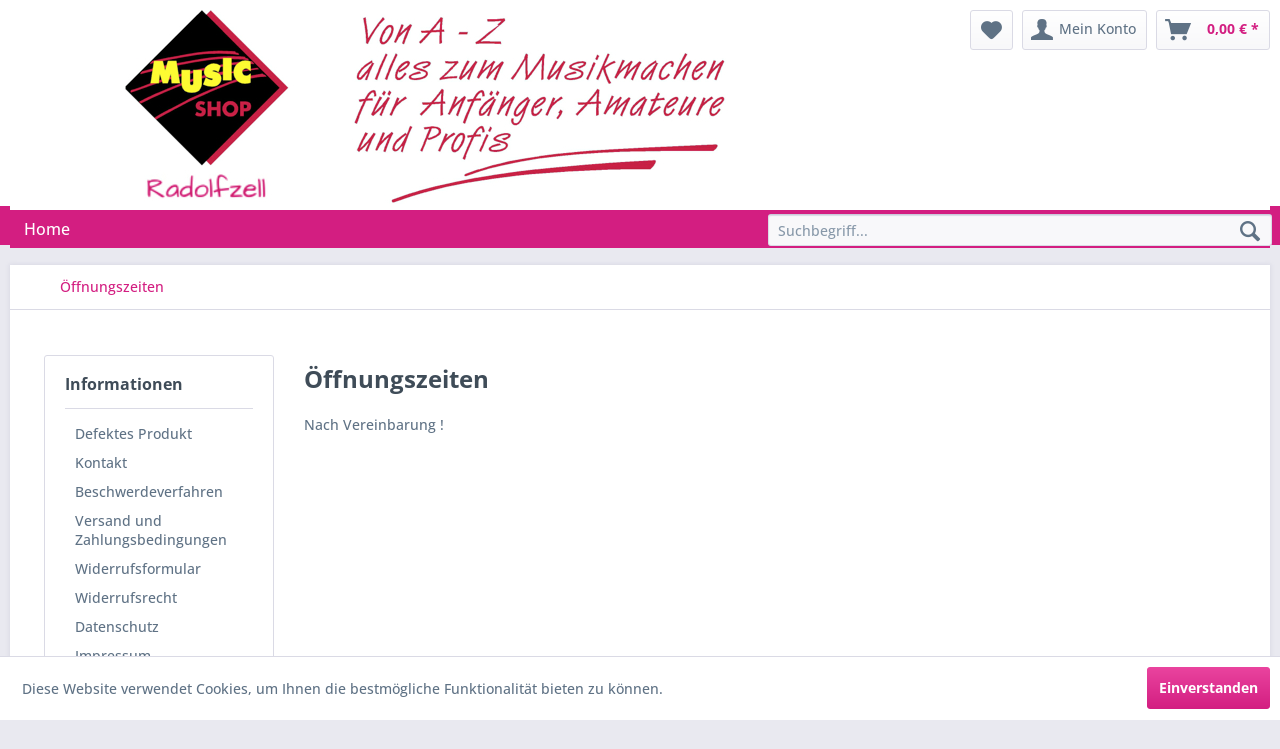

--- FILE ---
content_type: text/html; charset=UTF-8
request_url: https://www.music-shop-radolfzell.de/oeffnungszeiten
body_size: 7213
content:
<!DOCTYPE html> <html class="no-js" lang="de" itemscope="itemscope" itemtype="https://schema.org/WebPage"> <head> <meta charset="utf-8"> <meta name="author" content="" /> <meta name="robots" content="index,follow" /> <meta name="revisit-after" content="15 days" /> <meta name="keywords" content="" /> <meta name="description" content="" /> <meta property="og:type" content="website" /> <meta property="og:site_name" content="Music Shop Radolfzell" /> <meta property="og:title" content="Music Shop Radolfzell" /> <meta property="og:description" content="" /> <meta property="og:image" content="https://www.music-shop-radolfzell.de/media/image/51/6f/68/logo-roger-2live.jpg" /> <meta name="twitter:card" content="website" /> <meta name="twitter:site" content="Music Shop Radolfzell" /> <meta name="twitter:title" content="Music Shop Radolfzell" /> <meta name="twitter:description" content="" /> <meta name="twitter:image" content="https://www.music-shop-radolfzell.de/media/image/51/6f/68/logo-roger-2live.jpg" /> <meta itemprop="copyrightHolder" content="Music Shop Radolfzell" /> <meta itemprop="copyrightYear" content="2014" /> <meta itemprop="isFamilyFriendly" content="True" /> <meta itemprop="image" content="https://www.music-shop-radolfzell.de/media/image/51/6f/68/logo-roger-2live.jpg" /> <meta name="viewport" content="width=device-width, initial-scale=1.0"> <meta name="mobile-web-app-capable" content="yes"> <meta name="apple-mobile-web-app-title" content="Music Shop Radolfzell"> <meta name="apple-mobile-web-app-capable" content="yes"> <meta name="apple-mobile-web-app-status-bar-style" content="default"> <link rel="apple-touch-icon-precomposed" href="/themes/Frontend/Responsive/frontend/_public/src/img/apple-touch-icon-precomposed.png"> <link rel="shortcut icon" href="/themes/Frontend/Responsive/frontend/_public/src/img/favicon.ico"> <meta name="msapplication-navbutton-color" content="#d31e81" /> <meta name="application-name" content="Music Shop Radolfzell" /> <meta name="msapplication-starturl" content="https://www.music-shop-radolfzell.de/" /> <meta name="msapplication-window" content="width=1024;height=768" /> <meta name="msapplication-TileImage" content="/themes/Frontend/Responsive/frontend/_public/src/img/win-tile-image.png"> <meta name="msapplication-TileColor" content="#d31e81"> <meta name="theme-color" content="#d31e81" /> <link rel="canonical" href="https://www.music-shop-radolfzell.de/oeffnungszeiten" /> <title itemprop="name">Öffnungszeiten | Music Shop Radolfzell</title> <link href="/web/cache/1765623963_f81ade26743af207f418b69fc313f4ed.css" media="all" rel="stylesheet" type="text/css" /> </head> <body class="is--ctl-custom is--act-index" > <div class="page-wrap"> <noscript class="noscript-main"> <div class="alert is--warning"> <div class="alert--icon"> <i class="icon--element icon--warning"></i> </div> <div class="alert--content"> Um Music&#x20;Shop&#x20;Radolfzell in vollem Umfang nutzen zu k&ouml;nnen, empfehlen wir Ihnen Javascript in Ihrem Browser zu aktiveren. </div> </div> </noscript> <header class="header-main"> <div class="top-bar"> <div class="container block-group"> <nav class="top-bar--navigation block" role="menubar">   <div class="navigation--entry entry--compare is--hidden" role="menuitem" aria-haspopup="true" data-drop-down-menu="true">   </div> <div class="navigation--entry entry--service has--drop-down" role="menuitem" aria-haspopup="true" data-drop-down-menu="true"> <i class="icon--service"></i> Service/Hilfe <ul class="service--list is--rounded" role="menu"> <li class="service--entry" role="menuitem"> <a class="service--link" href="https://www.music-shop-radolfzell.de/defektes-produkt" title="Defektes Produkt" target="_self"> Defektes Produkt </a> </li> <li class="service--entry" role="menuitem"> <a class="service--link" href="https://www.music-shop-radolfzell.de/kontaktformular" title="Kontakt" target="_self"> Kontakt </a> </li> <li class="service--entry" role="menuitem"> <a class="service--link" href="https://www.music-shop-radolfzell.de/beschwerdeverfahren" title="Beschwerdeverfahren" > Beschwerdeverfahren </a> </li> <li class="service--entry" role="menuitem"> <a class="service--link" href="https://www.music-shop-radolfzell.de/versand-und-zahlungsbedingungen" title="Versand und Zahlungsbedingungen" > Versand und Zahlungsbedingungen </a> </li> <li class="service--entry" role="menuitem"> <a class="service--link" href="https://www.music-shop-radolfzell.de/forms/index/sFid/23" title="Widerrufsformular" target="_self"> Widerrufsformular </a> </li> <li class="service--entry" role="menuitem"> <a class="service--link" href="https://www.music-shop-radolfzell.de/widerrufsrecht" title="Widerrufsrecht" > Widerrufsrecht </a> </li> <li class="service--entry" role="menuitem"> <a class="service--link" href="https://www.music-shop-radolfzell.de/datenschutz" title="Datenschutz" > Datenschutz </a> </li> <li class="service--entry" role="menuitem"> <a class="service--link" href="https://www.music-shop-radolfzell.de/impressum" title="Impressum" > Impressum </a> </li> </ul> </div> </nav> </div> </div> <div class="container header--navigation"> <div class="logo-main block-group" role="banner"> <div class="logo--shop block"> <a class="logo--link" href="https://www.music-shop-radolfzell.de/" title="Music Shop Radolfzell - zur Startseite wechseln"> <picture> <source srcset="https://www.music-shop-radolfzell.de/media/image/51/6f/68/logo-roger-2live.jpg" media="(min-width: 78.75em)"> <source srcset="https://www.music-shop-radolfzell.de/media/image/51/6f/68/logo-roger-2live.jpg" media="(min-width: 64em)"> <source srcset="https://www.music-shop-radolfzell.de/media/image/51/6f/68/logo-roger-2live.jpg" media="(min-width: 48em)"> <img srcset="https://www.music-shop-radolfzell.de/media/image/51/6f/68/logo-roger-2live.jpg" alt="Music Shop Radolfzell - zur Startseite wechseln" /> </picture> </a> </div> </div> <nav class="shop--navigation block-group"> <ul class="navigation--list block-group" role="menubar"> <li class="navigation--entry entry--menu-left" role="menuitem"> <a class="entry--link entry--trigger btn is--icon-left" href="#offcanvas--left" data-offcanvas="true" data-offCanvasSelector=".sidebar-main" aria-label="Menü"> <i class="icon--menu"></i> Menü </a> </li> <li class="navigation--entry entry--search" role="menuitem" data-search="true" aria-haspopup="true" data-minLength="3"> <a class="btn entry--link entry--trigger" href="#show-hide--search" title="Suche anzeigen / schließen" aria-label="Suche anzeigen / schließen"> <i class="icon--search"></i> <span class="search--display">Suchen</span> </a> <form action="/search" method="get" class="main-search--form"> <input type="search" name="sSearch" aria-label="Suchbegriff..." class="main-search--field" autocomplete="off" autocapitalize="off" placeholder="Suchbegriff..." maxlength="30" /> <button type="submit" class="main-search--button" aria-label="Suchen"> <i class="icon--search"></i> <span class="main-search--text">Suchen</span> </button> <div class="form--ajax-loader">&nbsp;</div> </form> <div class="main-search--results"></div> </li>  <li class="navigation--entry entry--notepad" role="menuitem"> <a href="https://www.music-shop-radolfzell.de/note" title="Merkzettel" aria-label="Merkzettel" class="btn"> <i class="icon--heart"></i> </a> </li> <li class="navigation--entry entry--account" role="menuitem" data-offcanvas="true" data-offCanvasSelector=".account--dropdown-navigation"> <a href="https://www.music-shop-radolfzell.de/account" title="Mein Konto" aria-label="Mein Konto" class="btn is--icon-left entry--link account--link"> <i class="icon--account"></i> <span class="account--display"> Mein Konto </span> </a> </li> <li class="navigation--entry entry--cart" role="menuitem"> <a class="btn is--icon-left cart--link" href="https://www.music-shop-radolfzell.de/checkout/cart" title="Warenkorb" aria-label="Warenkorb"> <span class="cart--display"> Warenkorb </span> <span class="badge is--primary is--minimal cart--quantity is--hidden">0</span> <i class="icon--basket"></i> <span class="cart--amount"> 0,00&nbsp;&euro; * </span> </a> <div class="ajax-loader">&nbsp;</div> </li>  </ul> </nav> <div class="container--ajax-cart" data-collapse-cart="true" data-displayMode="offcanvas"></div> </div> </header> <nav class="navigation-main"> <div class="container" data-menu-scroller="true" data-listSelector=".navigation--list.container" data-viewPortSelector=".navigation--list-wrapper"> <div class="navigation--list-wrapper"> <ul class="navigation--list container" role="menubar" itemscope="itemscope" itemtype="https://schema.org/SiteNavigationElement"> <li class="navigation--entry is--home" role="menuitem"><a class="navigation--link is--first" href="https://www.music-shop-radolfzell.de/" title="Home" aria-label="Home" itemprop="url"><span itemprop="name">Home</span></a></li> <li class="navigation--entry entry--search" role="menuitem" data-search="true" style="bottom:0px !important; margin-top:0 !important;" aria-haspopup="true"> <a class="btn entry--link entry--trigger" href="#show-hide--search" title="Suche anzeigen / schließen"> <i class="icon--search"></i> <span class="search--display">Suchen</span> </a> <form action="/search" method="get" class="main-search--form"> <input type="search" name="sSearch" aria-label="Suchbegriff..." class="main-search--field" autocomplete="off" autocapitalize="off" placeholder="Suchbegriff..." maxlength="30" /> <button type="submit" class="main-search--button" aria-label="Suchen"> <i class="icon--search"></i> <span class="main-search--text">Suchen</span> </button> <div class="form--ajax-loader">&nbsp;</div> </form> <div class="main-search--results"></div> </li> </ul> </div> <div class="advanced-menu" data-advanced-menu="true" data-hoverDelay=""> </div> </div> </nav> <section class="content-main container block-group"> <nav class="content--breadcrumb block"> <ul class="breadcrumb--list" role="menu" itemscope itemtype="https://schema.org/BreadcrumbList"> <li role="menuitem" class="breadcrumb--entry is--active" itemprop="itemListElement" itemscope itemtype="https://schema.org/ListItem"> <a class="breadcrumb--link" href="https://www.music-shop-radolfzell.de/oeffnungszeiten" title="Öffnungszeiten" itemprop="item"> <link itemprop="url" href="https://www.music-shop-radolfzell.de/oeffnungszeiten" /> <span class="breadcrumb--title" itemprop="name">Öffnungszeiten</span> </a> <meta itemprop="position" content="0" /> </li> </ul> </nav> <div class="content-main--inner"> <aside class="sidebar-main off-canvas"> <div class="navigation--smartphone"> <ul class="navigation--list "> <li class="navigation--entry entry--close-off-canvas"> <a href="#close-categories-menu" title="Menü schließen" class="navigation--link"> Menü schließen <i class="icon--arrow-right"></i> </a> </li> </ul> <div class="mobile--switches">   </div> </div> <div class="sidebar--categories-wrapper" data-subcategory-nav="true" data-mainCategoryId="3" data-categoryId="46" data-fetchUrl="/widgets/listing/getCustomPage/pageId/46"> <div class="categories--headline navigation--headline"> Kategorien </div> <div class="sidebar--categories-navigation"> <ul class="sidebar--navigation categories--navigation navigation--list is--drop-down is--level0 is--rounded" role="menu"> <li class="navigation--entry" role="menuitem"> <a class="navigation--link" href="https://www.music-shop-radolfzell.de/accessoires-geschenkartikel/" data-categoryId="231" data-fetchUrl="/widgets/listing/getCategory/categoryId/231" title="Accessoires Geschenkartikel" > Accessoires Geschenkartikel </a> </li> <li class="navigation--entry" role="menuitem"> <a class="navigation--link" href="https://www.music-shop-radolfzell.de/sonderangebote/" data-categoryId="17" data-fetchUrl="/widgets/listing/getCategory/categoryId/17" title="Sonderangebote " > Sonderangebote </a> </li> <li class="navigation--entry has--sub-children" role="menuitem"> <a class="navigation--link link--go-forward" href="https://www.music-shop-radolfzell.de/notenbuecher/" data-categoryId="214" data-fetchUrl="/widgets/listing/getCategory/categoryId/214" title="Notenbücher" > Notenbücher <span class="is--icon-right"> <i class="icon--arrow-right"></i> </span> </a> </li> <li class="navigation--entry has--sub-children" role="menuitem"> <a class="navigation--link link--go-forward" href="https://www.music-shop-radolfzell.de/blasinstrumente/" data-categoryId="5" data-fetchUrl="/widgets/listing/getCategory/categoryId/5" title="Blasinstrumente" > Blasinstrumente <span class="is--icon-right"> <i class="icon--arrow-right"></i> </span> </a> </li> <li class="navigation--entry" role="menuitem"> <a class="navigation--link" href="https://www.music-shop-radolfzell.de/dj-equipment/" data-categoryId="6" data-fetchUrl="/widgets/listing/getCategory/categoryId/6" title="DJ - Equipment" > DJ - Equipment </a> </li> <li class="navigation--entry has--sub-children" role="menuitem"> <a class="navigation--link link--go-forward" href="https://www.music-shop-radolfzell.de/drums-percussion/" data-categoryId="7" data-fetchUrl="/widgets/listing/getCategory/categoryId/7" title="Drums &amp; Percussion" > Drums & Percussion <span class="is--icon-right"> <i class="icon--arrow-right"></i> </span> </a> </li> <li class="navigation--entry has--sub-children" role="menuitem"> <a class="navigation--link link--go-forward" href="https://www.music-shop-radolfzell.de/effektgeraete/" data-categoryId="8" data-fetchUrl="/widgets/listing/getCategory/categoryId/8" title="Effektgeräte" > Effektgeräte <span class="is--icon-right"> <i class="icon--arrow-right"></i> </span> </a> </li> <li class="navigation--entry has--sub-children" role="menuitem"> <a class="navigation--link link--go-forward" href="https://www.music-shop-radolfzell.de/hifi-geraete/" data-categoryId="9" data-fetchUrl="/widgets/listing/getCategory/categoryId/9" title="Hifi Geräte" > Hifi Geräte <span class="is--icon-right"> <i class="icon--arrow-right"></i> </span> </a> </li> <li class="navigation--entry has--sub-children" role="menuitem"> <a class="navigation--link link--go-forward" href="https://www.music-shop-radolfzell.de/kabel-steckverbinder/" data-categoryId="218" data-fetchUrl="/widgets/listing/getCategory/categoryId/218" title="Kabel &amp; Steckverbinder" > Kabel & Steckverbinder <span class="is--icon-right"> <i class="icon--arrow-right"></i> </span> </a> </li> <li class="navigation--entry has--sub-children" role="menuitem"> <a class="navigation--link link--go-forward" href="https://www.music-shop-radolfzell.de/lichttechnik/" data-categoryId="10" data-fetchUrl="/widgets/listing/getCategory/categoryId/10" title="Lichttechnik" > Lichttechnik <span class="is--icon-right"> <i class="icon--arrow-right"></i> </span> </a> </li> <li class="navigation--entry has--sub-children" role="menuitem"> <a class="navigation--link link--go-forward" href="https://www.music-shop-radolfzell.de/mikrofone-kopfhoerer/" data-categoryId="11" data-fetchUrl="/widgets/listing/getCategory/categoryId/11" title="Mikrofone &amp; Kopfhörer" > Mikrofone & Kopfhörer <span class="is--icon-right"> <i class="icon--arrow-right"></i> </span> </a> </li> <li class="navigation--entry has--sub-children" role="menuitem"> <a class="navigation--link link--go-forward" href="https://www.music-shop-radolfzell.de/pa-equipment/" data-categoryId="135" data-fetchUrl="/widgets/listing/getCategory/categoryId/135" title="PA - Equipment" > PA - Equipment <span class="is--icon-right"> <i class="icon--arrow-right"></i> </span> </a> </li> <li class="navigation--entry" role="menuitem"> <a class="navigation--link" href="https://www.music-shop-radolfzell.de/racks-cases/" data-categoryId="14" data-fetchUrl="/widgets/listing/getCategory/categoryId/14" title="Racks &amp; Cases" > Racks & Cases </a> </li> <li class="navigation--entry has--sub-children" role="menuitem"> <a class="navigation--link link--go-forward" href="https://www.music-shop-radolfzell.de/saiteninstrumente/" data-categoryId="16" data-fetchUrl="/widgets/listing/getCategory/categoryId/16" title="Saiteninstrumente" > Saiteninstrumente <span class="is--icon-right"> <i class="icon--arrow-right"></i> </span> </a> </li> <li class="navigation--entry has--sub-children" role="menuitem"> <a class="navigation--link link--go-forward" href="https://www.music-shop-radolfzell.de/staender-stative/" data-categoryId="18" data-fetchUrl="/widgets/listing/getCategory/categoryId/18" title="Ständer &amp; Stative" > Ständer & Stative <span class="is--icon-right"> <i class="icon--arrow-right"></i> </span> </a> </li> <li class="navigation--entry has--sub-children" role="menuitem"> <a class="navigation--link link--go-forward" href="https://www.music-shop-radolfzell.de/stimmgeraete-metronome/" data-categoryId="19" data-fetchUrl="/widgets/listing/getCategory/categoryId/19" title="Stimmgeräte &amp; Metronome" > Stimmgeräte & Metronome <span class="is--icon-right"> <i class="icon--arrow-right"></i> </span> </a> </li> <li class="navigation--entry has--sub-children" role="menuitem"> <a class="navigation--link link--go-forward" href="https://www.music-shop-radolfzell.de/studio-equipment/" data-categoryId="172" data-fetchUrl="/widgets/listing/getCategory/categoryId/172" title="Studio - Equipment" > Studio - Equipment <span class="is--icon-right"> <i class="icon--arrow-right"></i> </span> </a> </li> <li class="navigation--entry has--sub-children" role="menuitem"> <a class="navigation--link link--go-forward" href="https://www.music-shop-radolfzell.de/tasteninstrumente/" data-categoryId="21" data-fetchUrl="/widgets/listing/getCategory/categoryId/21" title="Tasteninstrumente" > Tasteninstrumente <span class="is--icon-right"> <i class="icon--arrow-right"></i> </span> </a> </li> <li class="navigation--entry has--sub-children" role="menuitem"> <a class="navigation--link link--go-forward" href="https://www.music-shop-radolfzell.de/verstaerker/" data-categoryId="22" data-fetchUrl="/widgets/listing/getCategory/categoryId/22" title="Verstärker" > Verstärker <span class="is--icon-right"> <i class="icon--arrow-right"></i> </span> </a> </li> </ul> </div> <div class="shop-sites--container is--rounded"> <div class="shop-sites--headline navigation--headline"> Informationen </div> <ul class="shop-sites--navigation sidebar--navigation navigation--list is--drop-down is--level0" role="menu"> <li class="navigation--entry" role="menuitem"> <a class="navigation--link" href="https://www.music-shop-radolfzell.de/defektes-produkt" title="Defektes Produkt" data-categoryId="39" data-fetchUrl="/widgets/listing/getCustomPage/pageId/39" target="_self"> Defektes Produkt </a> </li> <li class="navigation--entry" role="menuitem"> <a class="navigation--link" href="https://www.music-shop-radolfzell.de/kontaktformular" title="Kontakt" data-categoryId="1" data-fetchUrl="/widgets/listing/getCustomPage/pageId/1" target="_self"> Kontakt </a> </li> <li class="navigation--entry" role="menuitem"> <a class="navigation--link" href="https://www.music-shop-radolfzell.de/beschwerdeverfahren" title="Beschwerdeverfahren" data-categoryId="47" data-fetchUrl="/widgets/listing/getCustomPage/pageId/47" > Beschwerdeverfahren </a> </li> <li class="navigation--entry" role="menuitem"> <a class="navigation--link" href="https://www.music-shop-radolfzell.de/versand-und-zahlungsbedingungen" title="Versand und Zahlungsbedingungen" data-categoryId="6" data-fetchUrl="/widgets/listing/getCustomPage/pageId/6" > Versand und Zahlungsbedingungen </a> </li> <li class="navigation--entry" role="menuitem"> <a class="navigation--link" href="https://www.music-shop-radolfzell.de/forms/index/sFid/23" title="Widerrufsformular" data-categoryId="41" data-fetchUrl="/widgets/listing/getCustomPage/pageId/41" target="_self"> Widerrufsformular </a> </li> <li class="navigation--entry" role="menuitem"> <a class="navigation--link" href="https://www.music-shop-radolfzell.de/widerrufsrecht" title="Widerrufsrecht" data-categoryId="8" data-fetchUrl="/widgets/listing/getCustomPage/pageId/8" > Widerrufsrecht </a> </li> <li class="navigation--entry" role="menuitem"> <a class="navigation--link" href="https://www.music-shop-radolfzell.de/datenschutz" title="Datenschutz" data-categoryId="7" data-fetchUrl="/widgets/listing/getCustomPage/pageId/7" > Datenschutz </a> </li> <li class="navigation--entry" role="menuitem"> <a class="navigation--link" href="https://www.music-shop-radolfzell.de/impressum" title="Impressum" data-categoryId="3" data-fetchUrl="/widgets/listing/getCustomPage/pageId/3" > Impressum </a> </li> </ul> </div> </div> </aside> <div class="content--wrapper"> <div class="custom-page--content content block"> <div class="content--custom"> <h1 class="custom-page--tab-headline">Öffnungszeiten</h1> <p>Nach Vereinbarung !</p> </div> </div> </div> <div class="last-seen-products is--hidden" data-last-seen-products="true" data-productLimit="5"> <div class="last-seen-products--title"> Zuletzt angesehen </div> <div class="last-seen-products--slider product-slider" data-product-slider="true"> <div class="last-seen-products--container product-slider--container"></div> </div> </div> </div> </section> <style> #trustamiOverlay>iframe, #trustamiFrame>iframe, #trustamiList>iframe, #trustamiSticker>iframe, #trustamiButton>iframe, #trustamiSocial>iframe, #trustamiDuo>iframe, #trustamiShopak>iframe, #trustamiStarsBadge>iframe{ z-index: 7500 !important; } html.no--scroll div[class="widget_container_overlay"], html.no--scroll div[class="widget_container_frame"], html.no--scroll div[class="widget_container_overlay_list"], html.no--scroll div[class="widget_container_overlay_sticker"], html.no--scroll div[class="widget_container_simple_badge"], html.no--scroll div[class="widget_container_social_badge"], html.no--scroll div[class="widget_container_combi_badge"], html.no--scroll div[class="widget_container_shopauskunft"], html.no--scroll div[class="widget_container_stars_badge"] {overflow: hidden !important;display: none !important;} </style> <div id="trustamiOverlay" class="widget_container_overlay"></div> <div id="trustamiFrame" class="widget_container_frame"></div> <div id="trustamiList" class="widget_container_overlay_list"></div> <footer class="footer-main"> <div class="container"> <style> #trustamiBox4, #trustamiSticker, #trustamiButton, #trustamiSocial, #trustamiDuo{ display: table; margin: 0 auto; margin-top: 10px; } </style>  <div id="trustamiSticker" class="widget_container_overlay_sticker"></div> <div id="trustamiBadge4" class="widget_container" style="margin-top: 10px;"> </div> <div id="trustamiText1" class="widget_container_text_only" style="display: table; margin: 0 auto;"></div> <div class="footer--columns block-group"> <div class="footer--column column--hotline is--first block"> <div class="column--headline">Service Hotline</div> <div class="column--content"> <p class="column--desc">Telefonische Unterst&uuml;tzung und Beratung unter:<br /><br /><strong style="font-size:19px;">07773-2290994</strong><br/>Mo-Fr, 10:00 - 18:00 Uhr</p> </div> </div> <div class="footer--column column--menu block"> <div class="column--headline">Shop Service</div> <nav class="column--navigation column--content"> <ul class="navigation--list" role="menu"> <li class="navigation--entry" role="menuitem"> <a class="navigation--link" href="https://www.music-shop-radolfzell.de/defektes-produkt" title="Defektes Produkt" target="_self"> Defektes Produkt </a> </li> <li class="navigation--entry" role="menuitem"> <a class="navigation--link" href="https://www.music-shop-radolfzell.de/partnerformular" title="Partnerprogramm" target="_self"> Partnerprogramm </a> </li> <li class="navigation--entry" role="menuitem"> <a class="navigation--link" href="https://www.music-shop-radolfzell.de/kontaktformular" title="Kontakt" target="_self"> Kontakt </a> </li> <li class="navigation--entry" role="menuitem"> <a class="navigation--link" href="https://www.music-shop-radolfzell.de/versand-und-zahlungsbedingungen" title="Versand und Zahlungsbedingungen"> Versand und Zahlungsbedingungen </a> </li> <li class="navigation--entry" role="menuitem"> <a class="navigation--link" href="https://www.music-shop-radolfzell.de/forms/index/sFid/23" title="Widerrufsformular" target="_self"> Widerrufsformular </a> </li> <li class="navigation--entry" role="menuitem"> <a class="navigation--link" href="https://www.music-shop-radolfzell.de/widerrufsrecht" title="Widerrufsrecht"> Widerrufsrecht </a> </li> <li class="navigation--entry" role="menuitem"> <a class="navigation--link" href="https://www.music-shop-radolfzell.de/datenschutz" title="Datenschutz"> Datenschutz </a> </li> <li class="navigation--entry" role="menuitem"> <a class="navigation--link" href="https://www.music-shop-radolfzell.de/impressum" title="Impressum"> Impressum </a> </li> </ul> </nav> </div> <div class="footer--column column--menu block"> <div class="column--headline">Informationen</div> <nav class="column--navigation column--content"> <ul class="navigation--list" role="menu"> <li class="navigation--entry" role="menuitem"> <a class="navigation--link" href="https://www.music-shop-radolfzell.de/oeffnungszeiten" title="Öffnungszeiten"> Öffnungszeiten </a> </li> <li class="navigation--entry" role="menuitem"> <a class="navigation--link" href="https://www.music-shop-radolfzell.de/ueber-uns" title="Über uns"> Über uns </a> </li> </ul> </nav> <a href="https://onlinestreet.de/249254-music-shop-radolfzell" target="_blank" rel="nofollow noopener"><img src="https://cdn.onlinestreet.de/img/siegel/ausgewaehlte-webseite-150x150.png" alt="Music Shop Radolfzell im onlinestreet Branchenbuch für Bodman-Ludwigshafen"width="150" height="150" border="0" /></a> </div> <div class="footer--column column--newsletter is--last block"> <div class="column--headline">Newsletter</div> <div class="column--content" data-newsletter="true"> <p class="column--desc"> Abonnieren Sie den kostenlosen Newsletter und verpassen Sie keine Neuigkeit oder Aktion mehr aus unserem Shop. </p> <form class="newsletter--form" action="https://www.music-shop-radolfzell.de/newsletter" method="post"> <input type="hidden" value="1" name="subscribeToNewsletter" /> <div class="content"> <input type="email" aria-label="Ihre E-Mail Adresse" name="newsletter" class="newsletter--field" placeholder="Ihre E-Mail Adresse" /> <button type="submit" aria-label="Newsletter abonnieren" class="newsletter--button btn"> <i class="icon--mail"></i> <span class="button--text">Newsletter abonnieren</span> </button> </div> </form> </div> </div> </div> <div class="footer--bottom"> <div class="footer--vat-info"> <p class="vat-info--text"> * Alle Preise inkl. gesetzl. Mehrwertsteuer zzgl. <a title="Versandkosten" href="https://www.music-shop-radolfzell.de/versand-und-zahlungsbedingungen">Versandkosten</a> und ggf. Nachnahmegebühren, wenn nicht anders beschrieben </p> </div> <div class="container footer-minimal"> <div class="footer--service-menu"> <ul class="service--list is--rounded" role="menu"> <li class="service--entry" role="menuitem"> <a class="service--link" href="https://www.music-shop-radolfzell.de/defektes-produkt" title="Defektes Produkt" target="_self"> Defektes Produkt </a> </li> <li class="service--entry" role="menuitem"> <a class="service--link" href="https://www.music-shop-radolfzell.de/kontaktformular" title="Kontakt" target="_self"> Kontakt </a> </li> <li class="service--entry" role="menuitem"> <a class="service--link" href="https://www.music-shop-radolfzell.de/beschwerdeverfahren" title="Beschwerdeverfahren" > Beschwerdeverfahren </a> </li> <li class="service--entry" role="menuitem"> <a class="service--link" href="https://www.music-shop-radolfzell.de/versand-und-zahlungsbedingungen" title="Versand und Zahlungsbedingungen" > Versand und Zahlungsbedingungen </a> </li> <li class="service--entry" role="menuitem"> <a class="service--link" href="https://www.music-shop-radolfzell.de/forms/index/sFid/23" title="Widerrufsformular" target="_self"> Widerrufsformular </a> </li> <li class="service--entry" role="menuitem"> <a class="service--link" href="https://www.music-shop-radolfzell.de/widerrufsrecht" title="Widerrufsrecht" > Widerrufsrecht </a> </li> <li class="service--entry" role="menuitem"> <a class="service--link" href="https://www.music-shop-radolfzell.de/datenschutz" title="Datenschutz" > Datenschutz </a> </li> <li class="service--entry" role="menuitem"> <a class="service--link" href="https://www.music-shop-radolfzell.de/impressum" title="Impressum" > Impressum </a> </li> </ul> </div> </div> <div class="footer--copyright"> Realisiert mit Shopware </div> <div class="footer--logo"> <i class="icon--shopware"></i> </div> </div> </div> </footer> </div> <div class="page-wrap--cookie-permission is--hidden" data-cookie-permission="true" data-urlPrefix="https://www.music-shop-radolfzell.de/" data-title="Cookie-Richtlinien" data-cookieTimeout="60" data-shopId="1"> <div class="cookie-permission--container cookie-mode--0"> <div class="cookie-permission--content"> Diese Website verwendet Cookies, um Ihnen die bestmögliche Funktionalität bieten zu können. </div> <div class="cookie-permission--button"> <a href="#" class="cookie-permission--accept-button btn is--primary is--large is--center"> Einverstanden </a> </div> </div> </div> <script id="footer--js-inline">
var timeNow = 1765922744;
var secureShop = true;
var asyncCallbacks = [];
document.asyncReady = function (callback) {
asyncCallbacks.push(callback);
};
var controller = controller || {"home":"https:\/\/www.music-shop-radolfzell.de\/","vat_check_enabled":"","vat_check_required":"","register":"https:\/\/www.music-shop-radolfzell.de\/register","checkout":"https:\/\/www.music-shop-radolfzell.de\/checkout","ajax_search":"https:\/\/www.music-shop-radolfzell.de\/ajax_search","ajax_cart":"https:\/\/www.music-shop-radolfzell.de\/checkout\/ajaxCart","ajax_validate":"https:\/\/www.music-shop-radolfzell.de\/register","ajax_add_article":"https:\/\/www.music-shop-radolfzell.de\/checkout\/addArticle","ajax_listing":"\/widgets\/listing\/listingCount","ajax_cart_refresh":"https:\/\/www.music-shop-radolfzell.de\/checkout\/ajaxAmount","ajax_address_selection":"https:\/\/www.music-shop-radolfzell.de\/address\/ajaxSelection","ajax_address_editor":"https:\/\/www.music-shop-radolfzell.de\/address\/ajaxEditor"};
var snippets = snippets || { "noCookiesNotice": "Es wurde festgestellt, dass Cookies in Ihrem Browser deaktiviert sind. Um Music\x20Shop\x20Radolfzell in vollem Umfang nutzen zu k\u00f6nnen, empfehlen wir Ihnen, Cookies in Ihrem Browser zu aktiveren." };
var themeConfig = themeConfig || {"offcanvasOverlayPage":true};
var lastSeenProductsConfig = lastSeenProductsConfig || {"baseUrl":"","shopId":1,"noPicture":"\/themes\/Frontend\/Responsive\/frontend\/_public\/src\/img\/no-picture.jpg","productLimit":"5","currentArticle":""};
var csrfConfig = csrfConfig || {"generateUrl":"\/csrftoken","basePath":"\/","shopId":1};
var statisticDevices = [
{ device: 'mobile', enter: 0, exit: 767 },
{ device: 'tablet', enter: 768, exit: 1259 },
{ device: 'desktop', enter: 1260, exit: 5160 }
];
var cookieRemoval = cookieRemoval || 0;
</script> <script>
var datePickerGlobalConfig = datePickerGlobalConfig || {
locale: {
weekdays: {
shorthand: ['So', 'Mo', 'Di', 'Mi', 'Do', 'Fr', 'Sa'],
longhand: ['Sonntag', 'Montag', 'Dienstag', 'Mittwoch', 'Donnerstag', 'Freitag', 'Samstag']
},
months: {
shorthand: ['Jan', 'Feb', 'Mär', 'Apr', 'Mai', 'Jun', 'Jul', 'Aug', 'Sep', 'Okt', 'Nov', 'Dez'],
longhand: ['Januar', 'Februar', 'März', 'April', 'Mai', 'Juni', 'Juli', 'August', 'September', 'Oktober', 'November', 'Dezember']
},
firstDayOfWeek: 1,
weekAbbreviation: 'KW',
rangeSeparator: ' bis ',
scrollTitle: 'Zum Wechseln scrollen',
toggleTitle: 'Zum Öffnen klicken',
daysInMonth: [31, 28, 31, 30, 31, 30, 31, 31, 30, 31, 30, 31]
},
dateFormat: 'Y-m-d',
timeFormat: ' H:i:S',
altFormat: 'j. F Y',
altTimeFormat: ' - H:i'
};
</script> <iframe id="refresh-statistics" width="0" height="0" style="display:none;"></iframe> <script>
/**
* @returns { boolean }
*/
function hasCookiesAllowed () {
if (window.cookieRemoval === 0) {
return true;
}
if (window.cookieRemoval === 1) {
if (document.cookie.indexOf('cookiePreferences') !== -1) {
return true;
}
return document.cookie.indexOf('cookieDeclined') === -1;
}
/**
* Must be cookieRemoval = 2, so only depends on existence of `allowCookie`
*/
return document.cookie.indexOf('allowCookie') !== -1;
}
/**
* @returns { boolean }
*/
function isDeviceCookieAllowed () {
var cookiesAllowed = hasCookiesAllowed();
if (window.cookieRemoval !== 1) {
return cookiesAllowed;
}
return cookiesAllowed && document.cookie.indexOf('"name":"x-ua-device","active":true') !== -1;
}
function isSecure() {
return window.secureShop !== undefined && window.secureShop === true;
}
(function(window, document) {
var par = document.location.search.match(/sPartner=([^&])+/g),
pid = (par && par[0]) ? par[0].substring(9) : null,
cur = document.location.protocol + '//' + document.location.host,
ref = document.referrer.indexOf(cur) === -1 ? document.referrer : null,
url = "/widgets/index/refreshStatistic",
pth = document.location.pathname.replace("https://www.music-shop-radolfzell.de/", "/");
url += url.indexOf('?') === -1 ? '?' : '&';
url += 'requestPage=' + encodeURIComponent(pth);
url += '&requestController=' + encodeURI("custom");
if(pid) { url += '&partner=' + pid; }
if(ref) { url += '&referer=' + encodeURIComponent(ref); }
if (isDeviceCookieAllowed()) {
var i = 0,
device = 'desktop',
width = window.innerWidth,
breakpoints = window.statisticDevices;
if (typeof width !== 'number') {
width = (document.documentElement.clientWidth !== 0) ? document.documentElement.clientWidth : document.body.clientWidth;
}
for (; i < breakpoints.length; i++) {
if (width >= ~~(breakpoints[i].enter) && width <= ~~(breakpoints[i].exit)) {
device = breakpoints[i].device;
}
}
document.cookie = 'x-ua-device=' + device + '; path=/' + (isSecure() ? '; secure;' : '');
}
document
.getElementById('refresh-statistics')
.src = url;
})(window, document);
</script> <script async src="/web/cache/1765623963_f81ade26743af207f418b69fc313f4ed.js" id="main-script"></script> <script>
/**
* Wrap the replacement code into a function to call it from the outside to replace the method when necessary
*/
var replaceAsyncReady = window.replaceAsyncReady = function() {
document.asyncReady = function (callback) {
if (typeof callback === 'function') {
window.setTimeout(callback.apply(document), 0);
}
};
};
document.getElementById('main-script').addEventListener('load', function() {
if (!asyncCallbacks) {
return false;
}
for (var i = 0; i < asyncCallbacks.length; i++) {
if (typeof asyncCallbacks[i] === 'function') {
asyncCallbacks[i].call(document);
}
}
replaceAsyncReady();
});
</script> </body> </html>